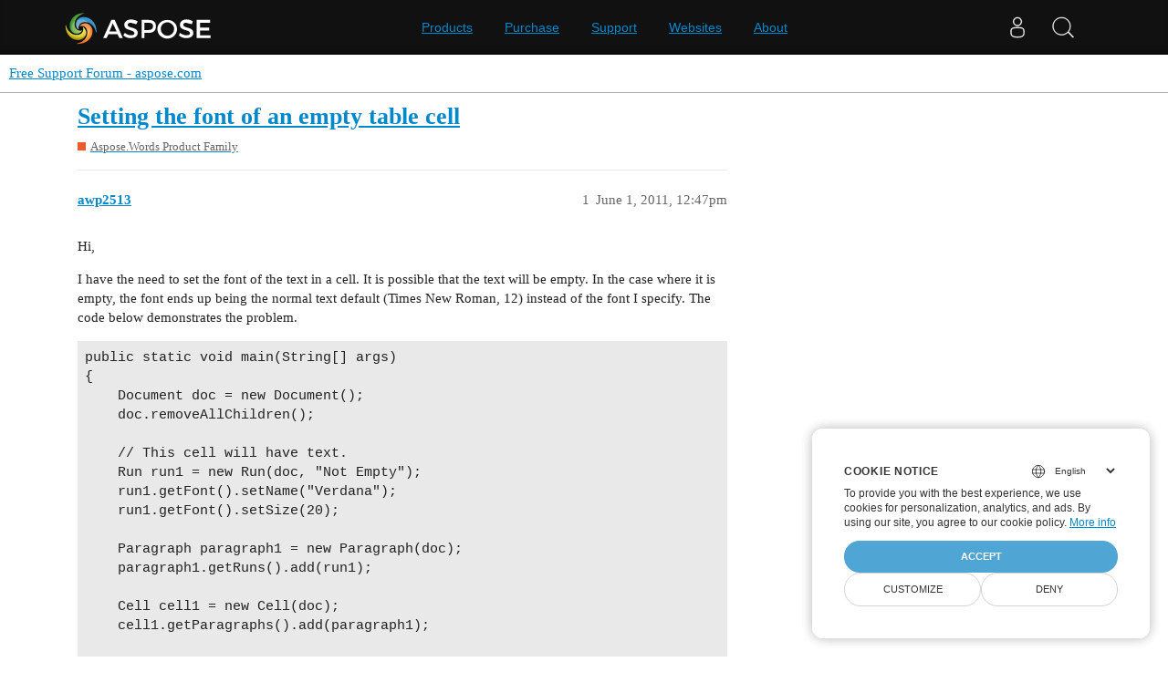

--- FILE ---
content_type: text/html; charset=utf-8
request_url: https://forum.aspose.com/t/setting-the-font-of-an-empty-table-cell/65898
body_size: 4456
content:
<!DOCTYPE html>
<html lang="en">
  <head>
    <meta charset="utf-8">
    <title>Setting the font of an empty table cell - Free Support Forum - aspose.com</title>
    <meta name="description" content="Hi, 
I have the need to set the font of the text in a cell. It is possible that the text will be empty. In the case where it is empty, the font ends up being the normal text default (Times New Roman, 12) instead of the f&amp;hellip;">
    <meta name="generator" content="Discourse 3.1.1 - https://github.com/discourse/discourse version 61b51f9eb6e539825496ec00d58ce3ff53fdb578">
<link rel="icon" type="image/png" href="https://forum.aspose.com/uploads/default/optimized/3X/a/4/a490a8c91702c572db152d4e5d535431027fb777_2_32x32.png">
<link rel="apple-touch-icon" type="image/png" href="https://forum.aspose.com/uploads/discourse_instance3/optimized/1X/_129430568242d1b7f853bb13ebea28b3f6af4e7_2_180x180.png">
<meta name="theme-color" media="all" content="#ffffff">

<meta name="viewport" content="width=device-width, initial-scale=1.0, minimum-scale=1.0, user-scalable=yes, viewport-fit=cover">
<link rel="canonical" href="https://forum.aspose.com/t/setting-the-font-of-an-empty-table-cell/65898" />

<link rel="search" type="application/opensearchdescription+xml" href="https://forum.aspose.com/opensearch.xml" title="Free Support Forum - aspose.com Search">

    <link href="/stylesheets/color_definitions_scheme__2_d035a56f9300d022447df4c7c3bc99b6faffcb38.css?__ws=forum.aspose.com" media="all" rel="stylesheet" class="light-scheme"/>

  <link href="/stylesheets/desktop_4560ee16f2bea569358c6c079f45fb6f632d1256.css?__ws=forum.aspose.com" media="all" rel="stylesheet" data-target="desktop"  />



  <link href="/stylesheets/bug-notification_4560ee16f2bea569358c6c079f45fb6f632d1256.css?__ws=forum.aspose.com" media="all" rel="stylesheet" data-target="bug-notification"  />
  <link href="/stylesheets/discourse-assign_4560ee16f2bea569358c6c079f45fb6f632d1256.css?__ws=forum.aspose.com" media="all" rel="stylesheet" data-target="discourse-assign"  />
  <link href="/stylesheets/discourse-data-explorer_4560ee16f2bea569358c6c079f45fb6f632d1256.css?__ws=forum.aspose.com" media="all" rel="stylesheet" data-target="discourse-data-explorer"  />
  <link href="/stylesheets/discourse-details_4560ee16f2bea569358c6c079f45fb6f632d1256.css?__ws=forum.aspose.com" media="all" rel="stylesheet" data-target="discourse-details"  />
  <link href="/stylesheets/discourse-lazy-videos_4560ee16f2bea569358c6c079f45fb6f632d1256.css?__ws=forum.aspose.com" media="all" rel="stylesheet" data-target="discourse-lazy-videos"  />
  <link href="/stylesheets/discourse-local-dates_4560ee16f2bea569358c6c079f45fb6f632d1256.css?__ws=forum.aspose.com" media="all" rel="stylesheet" data-target="discourse-local-dates"  />
  <link href="/stylesheets/discourse-narrative-bot_4560ee16f2bea569358c6c079f45fb6f632d1256.css?__ws=forum.aspose.com" media="all" rel="stylesheet" data-target="discourse-narrative-bot"  />
  <link href="/stylesheets/discourse-presence_4560ee16f2bea569358c6c079f45fb6f632d1256.css?__ws=forum.aspose.com" media="all" rel="stylesheet" data-target="discourse-presence"  />
  <link href="/stylesheets/poll_4560ee16f2bea569358c6c079f45fb6f632d1256.css?__ws=forum.aspose.com" media="all" rel="stylesheet" data-target="poll"  />
  <link href="/stylesheets/redmine-integration_4560ee16f2bea569358c6c079f45fb6f632d1256.css?__ws=forum.aspose.com" media="all" rel="stylesheet" data-target="redmine-integration"  />
  <link href="/stylesheets/poll_desktop_4560ee16f2bea569358c6c079f45fb6f632d1256.css?__ws=forum.aspose.com" media="all" rel="stylesheet" data-target="poll_desktop"  />

  <link href="/stylesheets/desktop_theme_2_68fe6a98528e9b6fa4ab985d438c8630b064212a.css?__ws=forum.aspose.com" media="all" rel="stylesheet" data-target="desktop_theme" data-theme-id="2" data-theme-name="default"/>

    




<!-- Containerize.Menu -->


<!-- in drop down -->


<!-- meta tags for google verifications sabir -->
<meta name="google-site-verification" content="8BOpxp3woF3cayw-cHpFHtik5d0L7lwAqFIN4jdwSbE">

<!-- salman -->
<meta name="google-site-verification" content="SssKsEhfiTM44cC6utWRvILeZY1n0UXlrUppzuNuYzU">

<!-- mudasir -->
<meta name="google-site-verification" content="r9Lod8Ef-aHwZHOTExv2MbJ7rhESrSrFWflv-92LgBg">

<!-- meta tags for yandex verifications -->
<meta name="yandex-verification" content="03d3f7a17353236c">

<!-- unanswered tab -->


<!--Hide activity and summary of staff, moderators, and admin group members from ordinary users
//<script type="text/discourse-plugin" version="0.8">
//    api.onPageChange((url) => {
//        console.log("Page changed to:", url);
//
//        function isStaff() {
//            return document.body.classList.contains("staff") ||
//                          document.body.classList.contains("moderators") ||
//                          document.body.classList.contains("admins");
//        }
//
//        console.log("User is staff:", isStaff());
//
//        if (
//            (url.endsWith("/activity") || url.endsWith("/summary")) &&
//            !isStaff()
//        ) {
//            console.log("Redirecting to homepage...");
//            window.location.href = "/";
//        } else {
//            console.log("No redirect needed.");
//        }
//    });
//</script>
-->



<!-- javascript warning -->
<noscript> We're sorry Aspose doesn't work properply without JavaScript enabled. </noscript><link rel="preload" href="/theme-javascripts/e07cbf44ca973c77e689e82e485b9568a3eb08dc.js?__ws=forum.aspose.com" as="script">
<script defer="" src="/theme-javascripts/e07cbf44ca973c77e689e82e485b9568a3eb08dc.js?__ws=forum.aspose.com" data-theme-id="2"></script>



<!-- free support policies button -->
<link rel="preload" href="/theme-javascripts/dbfa5c8068b937e37fe71aaefda7389223502a49.js?__ws=forum.aspose.com" as="script">
<script defer="" src="/theme-javascripts/dbfa5c8068b937e37fe71aaefda7389223502a49.js?__ws=forum.aspose.com" data-theme-id="2"></script>

<link rel="preload" href="/theme-javascripts/306652c2120aa64756822704f51be7a8730d9a18.js?__ws=forum.aspose.com" as="script">
<script defer="" src="/theme-javascripts/306652c2120aa64756822704f51be7a8730d9a18.js?__ws=forum.aspose.com" data-theme-id="6"></script>

    
        <link rel="alternate nofollow" type="application/rss+xml" title="RSS feed of &#39;Setting the font of an empty table cell&#39;" href="https://forum.aspose.com/t/setting-the-font-of-an-empty-table-cell/65898.rss" />
    <meta property="og:site_name" content="Free Support Forum - aspose.com" />
<meta property="og:type" content="website" />
<meta name="twitter:card" content="summary" />
<meta name="twitter:image" content="https://forum.aspose.com/uploads/default/original/3X/5/d/5d4436543d910f1c40af94fb576b7f3beef4d3b5.png" />
<meta property="og:image" content="https://forum.aspose.com/uploads/default/original/3X/5/d/5d4436543d910f1c40af94fb576b7f3beef4d3b5.png" />
<meta property="og:url" content="https://forum.aspose.com/t/setting-the-font-of-an-empty-table-cell/65898" />
<meta name="twitter:url" content="https://forum.aspose.com/t/setting-the-font-of-an-empty-table-cell/65898" />
<meta property="og:title" content="Setting the font of an empty table cell" />
<meta name="twitter:title" content="Setting the font of an empty table cell" />
<meta property="og:description" content="Hi,  I have the need to set the font of the text in a cell. It is possible that the text will be empty. In the case where it is empty, the font ends up being the normal text default (Times New Roman, 12) instead of the font I specify. The code below demonstrates the problem.  public static void main(String[] args) {     Document doc = new Document();     doc.removeAllChildren();      // This cell will have text.     Run run1 = new Run(doc, &quot;Not Empty&quot;);     run1.getFont().setName(&quot;Verdana&quot;);    ..." />
<meta name="twitter:description" content="Hi,  I have the need to set the font of the text in a cell. It is possible that the text will be empty. In the case where it is empty, the font ends up being the normal text default (Times New Roman, 12) instead of the font I specify. The code below demonstrates the problem.  public static void main(String[] args) {     Document doc = new Document();     doc.removeAllChildren();      // This cell will have text.     Run run1 = new Run(doc, &quot;Not Empty&quot;);     run1.getFont().setName(&quot;Verdana&quot;);    ..." />
<meta property="og:article:section" content="Aspose.Words Product Family" />
<meta property="og:article:section:color" content="F1592A" />
<meta property="article:published_time" content="2011-06-01T12:47:00+00:00" />
<meta property="og:ignore_canonical" content="true" />


    
  </head>
  <body class="crawler ">
    
<link rel="preload" href="/theme-javascripts/a6bb7475d203d07c7d2bbd7abb1861f583144f07.js?__ws=forum.aspose.com" as="script">
<script defer="" src="/theme-javascripts/a6bb7475d203d07c7d2bbd7abb1861f583144f07.js?__ws=forum.aspose.com" data-theme-id="9"></script>

    <header>
  <a href="/">
    Free Support Forum - aspose.com
  </a>
</header>

    <div id="main-outlet" class="wrap" role="main">
        <div id="topic-title">
    <h1>
      <a href="/t/setting-the-font-of-an-empty-table-cell/65898">Setting the font of an empty table cell</a>
    </h1>

      <div class="topic-category" itemscope itemtype="http://schema.org/BreadcrumbList">
          <span itemprop="itemListElement" itemscope itemtype="http://schema.org/ListItem">
            <a href="https://forum.aspose.com/c/words/8" class="badge-wrapper bullet" itemprop="item">
              <span class='badge-category-bg' style='background-color: #F1592A'></span>
              <span class='badge-category clear-badge'>
                <span class='category-name' itemprop='name'>Aspose.Words Product Family</span>
              </span>
            </a>
            <meta itemprop="position" content="1" />
          </span>
      </div>

  </div>

  

    <div itemscope itemtype='http://schema.org/DiscussionForumPosting'>
      <meta itemprop='headline' content='Setting the font of an empty table cell'>
        <meta itemprop='articleSection' content='Aspose.Words Product Family'>
      <meta itemprop='keywords' content=''>
      <div itemprop='publisher' itemscope itemtype="http://schema.org/Organization">
        <meta itemprop='name' content='Aspose - File Format APIs'>
      </div>

          <div id='post_1'  class='topic-body crawler-post'>
            <div class='crawler-post-meta'>
              <span class="creator" itemprop="author" itemscope itemtype="http://schema.org/Person">
                <a itemprop="url" href='https://forum.aspose.com/u/awp2513'><span itemprop='name'>awp2513</span></a>
                
              </span>

              <link itemprop="mainEntityOfPage" href="https://forum.aspose.com/t/setting-the-font-of-an-empty-table-cell/65898">


              <span class="crawler-post-infos">
                  <time itemprop='datePublished' datetime='2011-06-01T12:47:00Z' class='post-time'>
                    June 1, 2011, 12:47pm
                  </time>
                  <meta itemprop='dateModified' content='2022-06-05T07:10:49Z'>
              <span itemprop='position'>1</span>
              </span>
            </div>
            <div class='post' itemprop='articleBody'>
              <p>Hi,</p>
<p>I have the need to set the font of the text in a cell. It is possible that the text will be empty. In the case where it is empty, the font ends up being the normal text default (Times New Roman, 12) instead of the font I specify. The code below demonstrates the problem.</p>
<pre><code class="lang-java">public static void main(String[] args)
{
    Document doc = new Document();
    doc.removeAllChildren();

    // This cell will have text.
    Run run1 = new Run(doc, "Not Empty");
    run1.getFont().setName("Verdana");
    run1.getFont().setSize(20);

    Paragraph paragraph1 = new Paragraph(doc);
    paragraph1.getRuns().add(run1);

    Cell cell1 = new Cell(doc);
    cell1.getParagraphs().add(paragraph1);

    Row row1 = new Row(doc);
    row1.getCells().add(cell1);

    // This cell will be empty, but should have the font I specify. It has
    // the default Word font, Times New Roman size 12 instead.
    Run run2 = new Run(doc, "");
    run2.getFont().setName("Arial");
    run2.getFont().setSize(10);

    // Setting the text to something and then to blank after the font 
    // modification has no perceivable affect.
    //Run run2 = new Run(doc,"SOMETHING");
    // run2.getFont().setName("Verdana");
    // run2.getFont().setSize(20);
    // .setText("");

    Paragraph para2 = new Paragraph(doc);
    para2.getRuns().add(run2);

    Cell cell2 = new Cell(doc);
    cell2.getParagraphs().add(para2);

    Row row2 = new Row(doc);
    row2.getCells().add(cell2);

    // Add both cells to the table.
    Table table = new Table(doc);
    table.getRows().add(row1);
    table.getRows().add(row2);

    // Add the table to the document.
    Body body = new Body(doc);
    body.getParagraphs().add(table);

    Section section = new Section(doc);
    section.appendChild(body);

    doc.getSections().add(section);
    doc.save("C:/EMPTY_CELL_TEST.doc");
}
</code></pre>
<p>Simply adding a space in the case where the string is empty is not an option for me. I can do it in Word by hand, so I’m assuming I’m just missing something (order of operations?)</p>
<p>Any help would be appreciated!</p>
<p>Thanks,</p>
<p>awp2513</p>
            </div>

            <div itemprop="interactionStatistic" itemscope itemtype="http://schema.org/InteractionCounter">
              <meta itemprop="interactionType" content="http://schema.org/LikeAction"/>
              <meta itemprop="userInteractionCount" content="0" />
              <span class='post-likes'></span>
            </div>

            <div itemprop="interactionStatistic" itemscope itemtype="http://schema.org/InteractionCounter">
                <meta itemprop="interactionType" content="http://schema.org/CommentAction"/>
                <meta itemprop="userInteractionCount" content="0" />
              </div>

          </div>
          <div id='post_2' itemprop='comment' itemscope itemtype='http://schema.org/Comment' class='topic-body crawler-post'>
            <div class='crawler-post-meta'>
              <span class="creator" itemprop="author" itemscope itemtype="http://schema.org/Person">
                <a itemprop="url" href='https://forum.aspose.com/u/alexey.noskov'><span itemprop='name'>alexey.noskov</span></a>
                
              </span>

              <link itemprop="mainEntityOfPage" href="https://forum.aspose.com/t/setting-the-font-of-an-empty-table-cell/65898">


              <span class="crawler-post-infos">
                  <time itemprop='datePublished' datetime='2011-06-01T13:09:00Z' class='post-time'>
                    June 1, 2011,  1:09pm
                  </time>
                  <meta itemprop='dateModified' content='2022-06-05T07:10:50Z'>
              <span itemprop='position'>2</span>
              </span>
            </div>
            <div class='post' itemprop='text'>
              <p>Hi</p>
<p>Thanks for your inquiry. You should just set paragraph break font. Please see the modified code:</p>
<pre><code class="lang-java">Document doc = new Document();
doc.removeAllChildren();
// This cell will have text.
Run run1 = new Run(doc, "Not Empty");
run1.getFont().setName("Verdana");
run1.getFont().setSize(20);
Paragraph paragraph1 = new Paragraph(doc);
paragraph1.getParagraphBreakFont().setName("Verdana");
paragraph1.getParagraphBreakFont().setSize(20);
paragraph1.getRuns().add(run1);
Cell cell1 = new Cell(doc);
cell1.getParagraphs().add(paragraph1);
Row row1 = new Row(doc);
row1.getCells().add(cell1);
// This cell will be empty, but should have the font I specify. It has
// the default Word font, Times New Roman size 12 instead.
Run run2 = new Run(doc, "");
run2.getFont().setName("Arial");
run2.getFont().setSize(10);
Paragraph para2 = new Paragraph(doc);
para2.getParagraphBreakFont().setName("Arial");
para2.getParagraphBreakFont().setSize(10);
para2.getRuns().add(run2);
Cell cell2 = new Cell(doc);
cell2.getParagraphs().add(para2);
Row row2 = new Row(doc);
row2.getCells().add(cell2);
// Add both cells to the table.
Table table = new Table(doc);
table.getRows().add(row1);
table.getRows().add(row2);
// Add the table to the document.
Body body = new Body(doc);
body.getParagraphs().add(table);
Section section = new Section(doc);
section.appendChild(body);
doc.getSections().add(section);
doc.save("C:\\Temp\\out.doc");
</code></pre>
<p>Best regards,</p>
            </div>

            <div itemprop="interactionStatistic" itemscope itemtype="http://schema.org/InteractionCounter">
              <meta itemprop="interactionType" content="http://schema.org/LikeAction"/>
              <meta itemprop="userInteractionCount" content="0" />
              <span class='post-likes'></span>
            </div>

            <div itemprop="interactionStatistic" itemscope itemtype="http://schema.org/InteractionCounter">
                <meta itemprop="interactionType" content="http://schema.org/CommentAction"/>
                <meta itemprop="userInteractionCount" content="0" />
              </div>

          </div>
          <div id='post_3' itemprop='comment' itemscope itemtype='http://schema.org/Comment' class='topic-body crawler-post'>
            <div class='crawler-post-meta'>
              <span class="creator" itemprop="author" itemscope itemtype="http://schema.org/Person">
                <a itemprop="url" href='https://forum.aspose.com/u/awp2513'><span itemprop='name'>awp2513</span></a>
                
              </span>

              <link itemprop="mainEntityOfPage" href="https://forum.aspose.com/t/setting-the-font-of-an-empty-table-cell/65898">


              <span class="crawler-post-infos">
                  <time itemprop='datePublished' datetime='2011-06-01T14:13:00Z' class='post-time'>
                    June 1, 2011,  2:13pm
                  </time>
                  <meta itemprop='dateModified' content='2022-06-05T07:10:51Z'>
              <span itemprop='position'>3</span>
              </span>
            </div>
            <div class='post' itemprop='text'>
              <p>Setting the paragraph break font did exactly what I needed. Thanks!</p>
<p>awp2513</p>
            </div>

            <div itemprop="interactionStatistic" itemscope itemtype="http://schema.org/InteractionCounter">
              <meta itemprop="interactionType" content="http://schema.org/LikeAction"/>
              <meta itemprop="userInteractionCount" content="0" />
              <span class='post-likes'></span>
            </div>

            <div itemprop="interactionStatistic" itemscope itemtype="http://schema.org/InteractionCounter">
                <meta itemprop="interactionType" content="http://schema.org/CommentAction"/>
                <meta itemprop="userInteractionCount" content="0" />
              </div>

          </div>
    </div>






    </div>
    <footer class="container wrap">
  <nav class='crawler-nav'>
    <ul>
      <li itemscope itemtype='http://schema.org/SiteNavigationElement'>
        <span itemprop='name'>
          <a href='/' itemprop="url">Home </a>
        </span>
      </li>
      <li itemscope itemtype='http://schema.org/SiteNavigationElement'>
        <span itemprop='name'>
          <a href='/categories' itemprop="url">Categories </a>
        </span>
      </li>
      <li itemscope itemtype='http://schema.org/SiteNavigationElement'>
        <span itemprop='name'>
          <a href='/guidelines' itemprop="url">FAQ/Guidelines </a>
        </span>
      </li>
        <li itemscope itemtype='http://schema.org/SiteNavigationElement'>
          <span itemprop='name'>
            <a href='http://www.aspose.com/corporate/legal/terms-of-use.aspx' itemprop="url">Terms of Service </a>
          </span>
        </li>
        <li itemscope itemtype='http://schema.org/SiteNavigationElement'>
          <span itemprop='name'>
            <a href='http://www.aspose.com/corporate/legal/privacy-policy.aspx' itemprop="url">Privacy Policy </a>
          </span>
        </li>
    </ul>
  </nav>
  <p class='powered-by-link'>Powered by <a href="https://www.discourse.org">Discourse</a>, best viewed with JavaScript enabled</p>
</footer>

    
    <script src="https://www.consentise.com/v1.2/consent-min.js" data-cookiedomain=".aspose.com" data-privacy-policy-url="https://about.aspose.com/legal/privacy-policy" data-preferred-color="#4FA5D3" data-default-language="en" defer="">
</script>







<link rel="preload" href="/theme-javascripts/42a519e7fd03f84da1de18e15927bcd7e4b9b6a3.js?__ws=forum.aspose.com" as="script">
<script defer="" src="/theme-javascripts/42a519e7fd03f84da1de18e15927bcd7e4b9b6a3.js?__ws=forum.aspose.com" data-theme-id="2"></script>

<script src="https://www.consentise.com/v1.2/consent-min.js" data-cookiedomain=".aspose.com" data-privacy-policy-url="https://about.aspose.com/legal/privacy-policy" data-preferred-color="#4FA5D3" data-default-language="en" defer="">
</script>
<script src="https://www.consentise.com/v1.2/consent-min.js" data-cookiedomain=".aspose.com" data-privacy-policy-url="https://about.aspose.com/legal/privacy-policy" data-preferred-color="#4FA5D3" data-default-language="en" defer="">
</script>
  </body>
  
</html>
